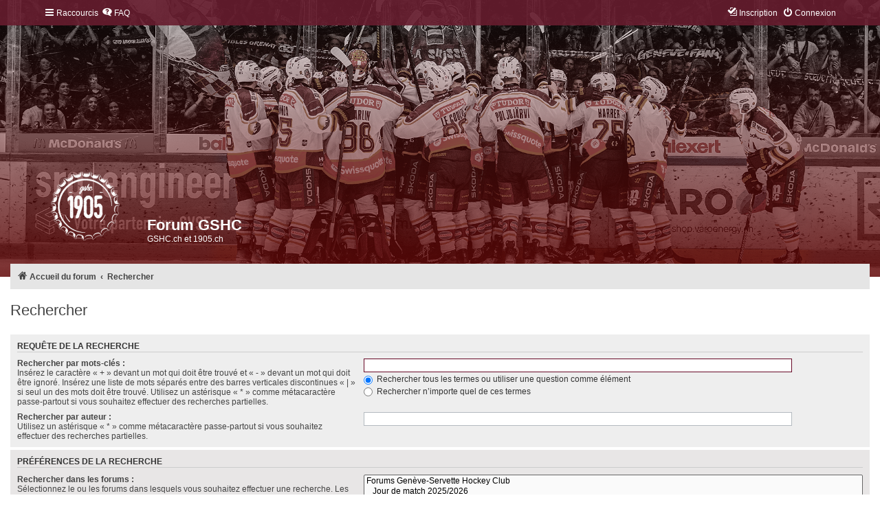

--- FILE ---
content_type: text/html; charset=UTF-8
request_url: https://forum.1905.ch/search.php?sid=0402dc05e32332f2cf0195da76e11488
body_size: 4345
content:
<!DOCTYPE html>
<html dir="ltr" lang="fr">
<head>
<meta charset="utf-8" />
<meta http-equiv="X-UA-Compatible" content="IE=edge">
<meta name="viewport" content="width=device-width, initial-scale=1" />

        <link href="./mobiquo/smartbanner/manifest.json" rel="manifest">
        
        <meta name="apple-itunes-app" content="app-id=307880732, affiliate-data=at=10lR7C, app-argument=tapatalk://forum.1905.ch/?ttfid=69711&location=search" />
        
<title>Forum GSHC - Rechercher</title>



<!--
	phpBB style name: proflat
	Based on style:   prosilver (this is the default phpBB3 style)
	Original author:  Tom Beddard ( http://www.subBlue.com/ )
	Modified by:      Mazeltof ( http://www.phpbb-fr.com/customise/db/author/mazeltof/ )
-->

<link href="./assets/css/font-awesome.min.css?assets_version=16" rel="stylesheet">
<link href="./styles/prosilver/theme/stylesheet.css?assets_version=16" rel="stylesheet">
<link href="./styles/proflat_1905/theme/style_proflat.css?assets_version=16" rel="stylesheet">
<link href="./styles/proflat_1905/theme/color_proflat.css?assets_version=16" rel="stylesheet">




<!--[if lte IE 9]>
	<link href="./styles/proflat_1905/theme/tweaks.css?assets_version=16" rel="stylesheet">
<![endif]-->





</head>
<body id="phpbb" class="nojs notouch section-search ltr ">


	<a id="top" class="top-anchor" accesskey="t"></a>
	<div id="page-header">
		<div class="navbar" role="navigation">
	<div class="navbar-container">
	<div class="inner">

	<ul id="nav-main" class="nav-main linklist" role="menubar">

		<li id="quick-links" class="quick-links dropdown-container responsive-menu" data-skip-responsive="true">
			<a href="#" class="dropdown-trigger">
				<i class="icon fa-bars fa-fw" aria-hidden="true"></i><span>Raccourcis</span>
			</a>
			<div class="dropdown">
				<div class="pointer"><div class="pointer-inner"></div></div>
				<ul class="dropdown-contents" role="menu">
					
											<li class="separator"></li>
																									<li>
								<a href="./search.php?search_id=unanswered&amp;sid=88da672914bb3fdb2c071c094646d4eb" role="menuitem">
									<i class="icon fa-file-o fa-fw icon-gray" aria-hidden="true"></i><span>Sujets sans réponse</span>
								</a>
							</li>
							<li>
								<a href="./search.php?search_id=active_topics&amp;sid=88da672914bb3fdb2c071c094646d4eb" role="menuitem">
									<i class="icon fa-file-o fa-fw icon-blue" aria-hidden="true"></i><span>Sujets actifs</span>
								</a>
							</li>
							<li class="separator"></li>
							<li>
								<a href="./search.php?sid=88da672914bb3fdb2c071c094646d4eb" role="menuitem">
									<i class="icon fa-search fa-fw" aria-hidden="true"></i><span>Rechercher</span>
								</a>
							</li>
					
										<li class="separator"></li>

									</ul>
			</div>
		</li>

				<li data-skip-responsive="true">
			<a href="/app.php/help/faq?sid=88da672914bb3fdb2c071c094646d4eb" rel="help" title="Foire aux questions" role="menuitem">
				<i class="icon fa-question-circle fa-fw" aria-hidden="true"></i><span>FAQ</span>
			</a>
		</li>
						
			<li class="rightside"  data-skip-responsive="true">
			<a href="./ucp.php?mode=login&amp;redirect=search.php&amp;sid=88da672914bb3fdb2c071c094646d4eb" title="Connexion" accesskey="x" role="menuitem">
				<i class="icon fa-power-off fa-fw" aria-hidden="true"></i><span>Connexion</span>
			</a>
		</li>
					<li class="rightside" data-skip-responsive="true">
				<a href="./ucp.php?mode=register&amp;sid=88da672914bb3fdb2c071c094646d4eb" role="menuitem">
					<i class="icon fa-pencil-square-o  fa-fw" aria-hidden="true"></i><span>Inscription</span>
				</a>
			</li>
						</ul>
	</div>
	</div>
</div>		<div class="headerbar" role="banner">
			<div class="headerbar-layer"></div>
		<div class="headerbar-container">
					<div class="inner">

			<div id="site-description" class="site-description">
				<a id="logo" class="logo" href="./index.php?sid=88da672914bb3fdb2c071c094646d4eb" title="Accueil du forum">
					<span class="site_logo"></span>
				</a>
				<h1>Forum GSHC</h1>
				<p>GSHC.ch et 1905.ch</p>
				<p class="skiplink"><a href="#start_here">Accéder au contenu</a></p>
			</div>

												</div>
			
		</div>
            <div class="skewed-border-top"></div>
        <div class="skewed-border-bottom"></div>
		</div>
	</div>

<div id="wrap" class="wrap">

				<div class="navbar navbar--header" role="navigation">
	<div class="inner">

	<ul id="nav-breadcrumbs" class="nav-breadcrumbs linklist navlinks" role="menubar">
				
		
		<li class="breadcrumbs" itemscope itemtype="https://schema.org/BreadcrumbList">

			
							<span class="crumb" itemtype="https://schema.org/ListItem" itemprop="itemListElement" itemscope><a itemprop="item" href="./index.php?sid=88da672914bb3fdb2c071c094646d4eb" accesskey="h" data-navbar-reference="index"><i class="icon fa-home fa-fw"></i><span itemprop="name">Accueil du forum</span></a><meta itemprop="position" content="1" /></span>

											
								<span class="crumb" itemtype="https://schema.org/ListItem" itemprop="itemListElement" itemscope><a itemprop="item" href="./search.php?sid=88da672914bb3fdb2c071c094646d4eb"><span itemprop="name">Rechercher</span></a><meta itemprop="position" content="2" /></span>
							
					</li>

		
		
			</ul>

	</div>
</div>
	
	<a id="start_here" class="anchor"></a>
	<div id="page-body" class="page-body" role="main">
		
		
<h2 class="solo">Rechercher</h2>

<form method="get" action="./search.php" data-focus="keywords">

<div class="panel">
	<div class="inner">
	<h3>Requête de la recherche</h3>

		<fieldset>
		<dl>
		<dt><label for="keywords">Rechercher par mots-clés :</label><br /><span>Insérez le caractère « + » devant un mot qui doit être trouvé et « - » devant un mot qui doit être ignoré. Insérez une liste de mots séparés entre des barres verticales discontinues « | » si seul un des mots doit être trouvé. Utilisez un astérisque « * » comme métacaractère passe-partout si vous souhaitez effectuer des recherches partielles.</span></dt>
		<dd><input type="search" class="inputbox" name="keywords" id="keywords" size="40" title="Rechercher par mots-clés" /></dd>
		<dd><label for="terms1"><input type="radio" name="terms" id="terms1" value="all" checked="checked" /> Rechercher tous les termes ou utiliser une question comme élément</label></dd>
		<dd><label for="terms2"><input type="radio" name="terms" id="terms2" value="any" /> Rechercher n’importe quel de ces termes</label></dd>
	</dl>
	<dl>
		<dt><label for="author">Rechercher par auteur :</label><br /><span>Utilisez un astérisque « * » comme métacaractère passe-partout si vous souhaitez effectuer des recherches partielles.</span></dt>
		<dd><input type="search" class="inputbox" name="author" id="author" size="40" title="Rechercher par auteur" /></dd>
	</dl>
		</fieldset>
	
	</div>
</div>

<div class="panel bg2">
	<div class="inner">

	<h3>Préférences de la recherche</h3>

		<fieldset>
		<dl>
		<dt><label for="search_forum">Rechercher dans les forums :</label><br /><span>Sélectionnez le ou les forums dans lesquels vous souhaitez effectuer une recherche. Les sous-forums seront automatiquement inclus dans la recherche si vous ne désactivez pas l’option « Rechercher dans les sous-forums » affichée ci-dessous.</span></dt>
		<dd><select name="fid[]" id="search_forum" multiple="multiple" size="8" title="Rechercher dans les forums"><option value="17">Forums Genève-Servette Hockey Club</option><option value="66">&nbsp; &nbsp;Jour de match 2025/2026</option><option value="19">&nbsp; &nbsp;Effectif et Transferts</option><option value="20">&nbsp; &nbsp;Discussions générales</option><option value="31">&nbsp; &nbsp;Infos générales, presse et multimédia</option><option value="22">&nbsp; &nbsp;Anciens joueurs</option><option value="8">&nbsp; &nbsp;Présentation</option><option value="23">Forums Hockey sur glace</option><option value="3">&nbsp; &nbsp;Hockey suisse</option><option value="25">&nbsp; &nbsp;NHL</option><option value="4">&nbsp; &nbsp;Autres championnats étrangers / JO / CM</option><option value="68">Archives saisons</option><option value="67">&nbsp; &nbsp;Archives 2024/2025</option><option value="64">&nbsp; &nbsp;&nbsp; &nbsp;Jour de match 2024/2025</option><option value="65">&nbsp; &nbsp;Archives 2023/2024</option><option value="63">&nbsp; &nbsp;&nbsp; &nbsp;Jour de match 2023/2024</option><option value="62">&nbsp; &nbsp;Archives 2022/2023</option><option value="61">&nbsp; &nbsp;&nbsp; &nbsp;Jour de match 2022/2023</option><option value="60">&nbsp; &nbsp;Archives 2021/2022</option><option value="58">&nbsp; &nbsp;&nbsp; &nbsp;Jour de match 2021/2022</option><option value="59">&nbsp; &nbsp;Archives 2020/2021</option><option value="57">&nbsp; &nbsp;&nbsp; &nbsp;Jour de match 2020/2021</option><option value="56">&nbsp; &nbsp;Archives 2019/2020</option><option value="55">&nbsp; &nbsp;&nbsp; &nbsp;Jour de match 2019/2020</option><option value="54">&nbsp; &nbsp;Archives 2018/2019</option><option value="53">&nbsp; &nbsp;&nbsp; &nbsp;Jour de match 2018/2019</option><option value="52">&nbsp; &nbsp;Archives 2017/2018</option><option value="51">&nbsp; &nbsp;&nbsp; &nbsp;Jour de match 2017/2018</option><option value="50">&nbsp; &nbsp;Archives 2016/2017</option><option value="47">&nbsp; &nbsp;&nbsp; &nbsp;Jour de match 2016/2017</option><option value="48">&nbsp; &nbsp;Archives 2015/2016</option><option value="45">&nbsp; &nbsp;&nbsp; &nbsp;Pronostics 2015/2016</option><option value="46">&nbsp; &nbsp;&nbsp; &nbsp;Jour de match 2015/2016</option><option value="44">&nbsp; &nbsp;Archives 2014/2015</option><option value="36">&nbsp; &nbsp;&nbsp; &nbsp;Pronostics 2014/2015</option><option value="38">&nbsp; &nbsp;&nbsp; &nbsp;Jour de match 2014/2015</option><option value="35">&nbsp; &nbsp;Archives 2013/2014</option><option value="18">&nbsp; &nbsp;&nbsp; &nbsp;Jour de match 2013/2014</option><option value="30">&nbsp; &nbsp;Archives 2012/2013</option><option value="32">&nbsp; &nbsp;&nbsp; &nbsp;Jour de match 2012/2013</option><option value="29">&nbsp; &nbsp;Archives 2011/2012</option><option value="33">&nbsp; &nbsp;&nbsp; &nbsp;Jour de match 2011/2012</option><option value="21">&nbsp; &nbsp;Site 1905.ch</option><option value="5">&nbsp; &nbsp;4e tiers</option></select></dd>
	</dl>
	<dl>
		<dt><label for="search_child1">Rechercher dans les sous-forums :</label></dt>
		<dd>
			<label for="search_child1"><input type="radio" name="sc" id="search_child1" value="1" checked="checked" /> Oui</label>
			<label for="search_child2"><input type="radio" name="sc" id="search_child2" value="0" /> Non</label>
		</dd>
	</dl>
	<dl>
		<dt><label for="sf1">Rechercher dans :</label></dt>
		<dd><label for="sf1"><input type="radio" name="sf" id="sf1" value="all" checked="checked" /> Le titre des sujets et le contenu des messages</label></dd>
		<dd><label for="sf2"><input type="radio" name="sf" id="sf2" value="msgonly" /> Le contenu des messages uniquement</label></dd>
		<dd><label for="sf3"><input type="radio" name="sf" id="sf3" value="titleonly" /> Le titre des sujets uniquement</label></dd>
		<dd><label for="sf4"><input type="radio" name="sf" id="sf4" value="firstpost" /> Le premier message des sujets uniquement</label></dd>
	</dl>
	
	<hr class="dashed" />

		<dl>
		<dt><label for="show_results1">Afficher les résultats sous forme de :</label></dt>
		<dd>
			<label for="show_results1"><input type="radio" name="sr" id="show_results1" value="posts" checked="checked" /> Messages</label>
			<label for="show_results2"><input type="radio" name="sr" id="show_results2" value="topics" /> Sujets</label>
		</dd>
	</dl>
	<dl>
		<dt><label for="sd">Trier les résultats par :</label></dt>
		<dd><select name="sk" id="sk"><option value="a">Auteur</option><option value="t" selected="selected">Date du message</option><option value="f">Forum</option><option value="i">Titre du sujet</option><option value="s">Sujet du message</option></select>&nbsp;
			<label for="sa"><input type="radio" name="sd" id="sa" value="a" /> Croissant</label>
			<label for="sd"><input type="radio" name="sd" id="sd" value="d" checked="checked" /> Décroissant</label>
		</dd>
	</dl>
	<dl>
		<dt><label>Limiter les résultats selon leur ancienneté :</label></dt>
		<dd><select name="st" id="st"><option value="0" selected="selected">Tous les résultats</option><option value="1">1 jour</option><option value="7">7 jours</option><option value="14">2 semaines</option><option value="30">1 mois</option><option value="90">3 mois</option><option value="180">6 mois</option><option value="365">1 an</option></select></dd>
	</dl>
	<dl>
		<dt>
			<label for="ch">Afficher seulement les premiers :</label>
			<br><span>Saisissez « 0 » pour afficher le message dans son intégralité.</span>
		</dt>
		<dd><input id="ch" name="ch" type="number" value="300" min="0" max="9999" title="Afficher seulement les premiers"> caractères des messages</dd>
	</dl>
		</fieldset>
	
	</div>
</div>

<div class="panel bg3">
	<div class="inner">

	<fieldset class="submit-buttons">
		<input type="hidden" name="t" value="0" />
<input type="hidden" name="sid" value="88da672914bb3fdb2c071c094646d4eb" />

		<input type="submit" name="submit" value="Rechercher" class="button1" />
	</fieldset>

	</div>
</div>

</form>


			</div>


</div> <!-- wrap -->

<div id="page-footer" class="page-footer" role="contentinfo">
	<div class="navbar" role="navigation">
<div class="navbar-container" role="navigation">
	<div class="inner">

	<ul id="nav-footer" class="nav-footer linklist" role="menubar">
		<li class="breadcrumbs">
								</li>
				<li class="rightside">Fuseau horaire sur <span title="Europe/Zurich">UTC+01:00</span></li>
							<li class="rightside">
				<a href="/app.php/user/delete_cookies?sid=88da672914bb3fdb2c071c094646d4eb" data-ajax="true" data-refresh="true" role="menuitem">
					<i class="icon fa-trash fa-fw" aria-hidden="true"></i><span>Supprimer les cookies</span>
				</a>
			</li>
																<li class="rightside" data-last-responsive="true">
				<a href="./memberlist.php?mode=contactadmin&amp;sid=88da672914bb3fdb2c071c094646d4eb" role="menuitem">
					<i class="icon fa-envelope fa-fw" aria-hidden="true"></i><span>Nous contacter</span>
				</a>
			</li>
			</ul>

	</div>
</div>
</div>

	<div class="footerbar">
	<div class="footerbar-container">
		<div class="copyright">
						Développé par <a href="https://www.phpbb.com/">phpBB</a>&reg; Forum Software &copy; phpBB Limited
			<br /><a href="https://www.phpbb.com/customise/db/translation/french/">Traduction française officielle</a> &copy; <a href="https://www.qiaeru.com">Qiaeru</a>			<br /><a href="http://www.aero-dynamic.ch" target="_blank">aero-dynamic.ch</a> &copy; 2017
				
								</div>

				<div class="socialinks">
			<ul>
			</ul>
		</div>
	</div>
	</div>
</div>

	<div id="darkenwrapper" class="darkenwrapper" data-ajax-error-title="Erreur AJAX" data-ajax-error-text="Une erreur est survenue lors du traitement de votre requête." data-ajax-error-text-abort="La requête a été interrompue par l’utilisateur." data-ajax-error-text-timeout="Votre requête a expiré prématurément. Veuillez réessayer." data-ajax-error-text-parsererror="Une erreur est survenue lors du traitement de votre requête et le serveur a renvoyé une réponse invalide.">
		<div id="darken" class="darken">&nbsp;</div>
	</div>

	<div id="phpbb_alert" class="phpbb_alert" data-l-err="Erreur" data-l-timeout-processing-req="Le délai a été dépassé.">
		<a href="#" class="alert_close">
			<i class="icon fa-times-circle fa-fw" aria-hidden="true"></i>
		</a>
		<h3 class="alert_title">&nbsp;</h3><p class="alert_text"></p>
	</div>
	<div id="phpbb_confirm" class="phpbb_alert">
		<a href="#" class="alert_close">
			<i class="icon fa-times-circle fa-fw" aria-hidden="true"></i>
		</a>
		<div class="alert_text"></div>
	</div>
</div>

<div>
	<a id="bottom" class="anchor" accesskey="z"></a>
	</div>

<script type="text/javascript" src="./assets/javascript/jquery-3.7.1.min.js?assets_version=16"></script>
<script type="text/javascript" src="./assets/javascript/core.js?assets_version=16"></script>



<script src="./styles/prosilver/template/forum_fn.js?assets_version=16"></script>
<script src="./styles/prosilver/template/ajax.js?assets_version=16"></script>



</body>
</html>


--- FILE ---
content_type: text/css
request_url: https://forum.1905.ch/styles/proflat_1905/theme/style_proflat.css?assets_version=16
body_size: 746
content:
@import url("../../proflat/theme/style_proflat.css");
@import url('https://fonts.googleapis.com/css?family=Roboto:300,400,700');

body {
	font-size:11px;
}

#page-header .navbar {
	position: absolute;
	width:100%;
	background: rgba(103,28,46,0.9);
  box-sizing: border-box;
  z-index: 100;
}

#page-header .headerbar-layer {
	position: absolute;
	top: 0;
	left: 0;
	width: 100%;
	height: 100%;
	background: linear-gradient(to bottom, rgba(102,7,7,0) 0%, rgba(102,7,7,0.8) 100%);
}

#page-header .navbar .dropdown-contents a {
	color:#444;
}

#page-header .navbar a {
	color: #fff;
}

.headerbar .headerbar-container {
	margin-bottom: 24px;
	position: relative;
}

#page-header .headerbar {
	padding-top:300px;
	color: #fff;
  overflow: hidden;
  position: relative;
}

.navbar--header {
	position: relative;
	margin-top: -24px;
}

.site_logo {
	background-image: url('https://www.1905.ch/themes/custom/neuf/logo_white.svg');
    width: 200px;
    height: 100px;
    margin-top: -60px;
    position: absolute;
}

.site_logo img {
  display: none;
}

dl.row-item dt .list-inner {
	padding-top:5px;
}

.content {
	font-family: 'Roboto', sans-serif;
}

a.forumtitle {
	font-weight: 700;
	font-family: 'Roboto', sans-serif;
	font-size:1.4em;
}

li.header dt {
	font-family: 'Roboto', sans-serif;
	font-weight: 300;
	font-size:1.2em;	
}

.bg1 {
	background:#f9f9f9 !important;
}

.bg2 {
	background:#e8e6e6;
}

blockquote {
	background:#d8cfac;
}

blockquote blockquote {
	background-color:#e8e0c2;
	border:none;
}

blockquote blockquote blockquote {
	background-color:#f3ebd0;
}

.postlink, .postlink:visited {
  color:#671c2e;
  border-bottom:2px solid #b59797;
}

.post {
	padding:10px 20px;
}


.topic_read_hot:before, .topic_read_hot_mine:before {
	color: #b74444;	
	background: none;
}

.topic_read_hot, .topic_read_hot_mine {
	background-color: #d8cfac;	
}

.site-description h1, .site-description p {
	padding-left: 150px;
}

.wrap {
	max-width:1250px;
}

.skewed-border-bottom {
    position: absolute;
    height: 250px;
    width: 100%;
    background-color: rgba(102,7,7,0.3);
    bottom: -110px;
    transform: skew(0,-6deg);
    display: none;
}

.skewed-border-top {
    position: absolute;
    height: 150px;
    width: 100%;
    background-color: rgba(102,7,7,0.8);
    bottom: -80px;
    transform: skew(0,-4deg);
    display: none;
}